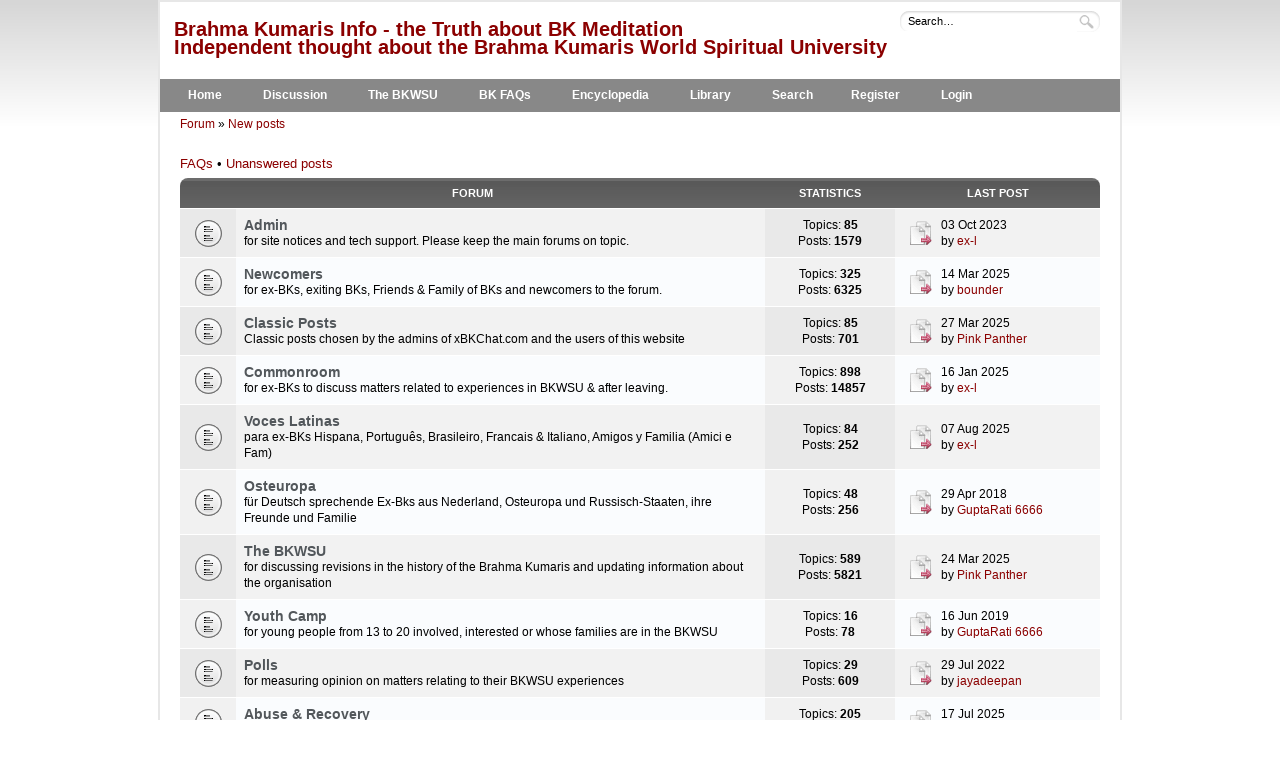

--- FILE ---
content_type: text/html; charset=UTF-8
request_url: http://brahmakumaris.info/forum/index.php?sid=b9af428d902a32e920c9a60f3b72a27e
body_size: 4583
content:
<!DOCTYPE html PUBLIC "-//W3C//DTD XHTML 1.0 Strict//EN" "http://www.w3.org/TR/xhtml1/DTD/xhtml1-strict.dtd">
<html xmlns="http://www.w3.org/1999/xhtml" dir="ltr" lang="en-gb" xml:lang="en-gb">
<head>
<meta http-equiv="content-style-type" content="text/css" />
<meta http-equiv="content-language" content="en-gb" />
<meta http-equiv="imagetoolbar" content="no" />
<meta name="resource-type" content="document" />
<meta name="distribution" content="global" />
<meta name="keywords" content="BK Shivani, BKWSU, BKWSO, Brahma Kumaris, Brahma Kumaris World Spiritual University, Raja Yoga, meditation, cult, Shiva Baba, Murli, Lekhraj Kripalani, Sister Jayanti, Dadi Janki, ex-BK forum" />
<meta name="description" content="Brahma Kumaris Info: Speaking out about the so-called Brahma Kumaris World Spiritual University cult, for ex-BKs, those BKs wishing to leave, and friends and family of followers" />

<title>Exposed - Brahma Kumaris Info - the Truth about BK Meditation</title>
	<link href="./styles/we_universal/theme/print.css" rel="stylesheet" type="text/css" media="print" title="printonly" />
	<link href="./style.php?id=7&amp;lang=en&amp;sid=4b86f5f597337a057280e6805b8d2dfb" rel="stylesheet" type="text/css" media="screen, projection" />
	<link rel="alternate" type="application/atom+xml" title="Feed - Brahma Kumaris Info - the Truth about BK Meditation" href="http://brahmakumaris.info/forum/feed.php" /><link rel="alternate" type="application/atom+xml" title="Feed - News" href="http://brahmakumaris.info/forum/feed.php?mode=news" /><link rel="alternate" type="application/atom+xml" title="Feed - All forums" href="http://brahmakumaris.info/forum/feed.php?mode=forums" /><link rel="alternate" type="application/atom+xml" title="Feed - New Topics" href="http://brahmakumaris.info/forum/feed.php?mode=topics" /><link rel="alternate" type="application/atom+xml" title="Feed - Active Topics" href="http://brahmakumaris.info/forum/feed.php?mode=topics_active" />
	<script type="text/javascript">
	// <![CDATA[
		var jump_page = 'Enter the page number you wish to go to:';
		var on_page = '';
		var per_page = '';
		var base_url = '';
		var style_cookie = 'phpBBstyle';
		var style_cookie_settings = '; path=/forum; domain=.brahmakumaris.info';
		var onload_functions = new Array();
		var onunload_functions = new Array();

		
		function find_username(url)
		{
			popup(url, 960, 570, '_usersearch');
			return false;
		}
		window.onload = function()
		{
			for (var i = 0; i < onload_functions.length; i++)
			{
				eval(onload_functions[i]);
			}
		};

		window.onunload = function()
		{
			for (var i = 0; i < onunload_functions.length; i++)
			{
				eval(onunload_functions[i]);
			}
		};
	// ]]>
	</script>
	<script type="text/javascript" src="/forum/styles/we_universal/template/forum_fn.js"></script>
</head>
<body id="phpbb" class="section-index ltr">
<div id="wrapper">
	<div id="header">
		<div id="dashboard">

			
			<form action="./search.php?sid=4b86f5f597337a057280e6805b8d2dfb" method="get" id="quick-search">
				<fieldset>
					<input type="text" name="keywords" id="keywords" maxlength="100" value="Search…" onclick="if(this.value=='Search…')this.value='';" onblur="if(this.value=='')this.value='Search…';" />
					<input type="submit" id="search" value="Search" />
				</fieldset>
			</form>
		

			<div id="site-description">
				<h1><a href="/" title="Forum">Brahma Kumaris Info - the Truth about BK Meditation
				<br />Independent thought about the Brahma Kumaris World Spiritual University</a></h1>
			</div>
			<ul id="navigation-bottom">
			<div id="test">
			<li><a href="/" title="Brahma Kumaris Info Home">Home</a></li>
			<li><a href="http://www.brahmakumaris.info/forum/" title="Brahma Kumaris Info Forum">Discussion</a></li>
			<li><a href="http://www.brahmakumaris.info/bkwsu/" title="Brahma Kumaris World Spiritual University">The BKWSU</a></li>
			<li><a href="http://bit.ly/HR6szu" title="BKWSU FAQs">BK FAQs</a></li>
			<li><a href="http://www.brahmakumaris.info/about/encyclopedia/" title="BKWSU FAQs">Encyclopedia</a></li>
			<li><a href="http://www.brahmakumaris.info/about/library/" title="BKWSU FAQs">Library</a></li>
			<li><a href="./search.php?sid=4b86f5f597337a057280e6805b8d2dfb" title="View the advanced search options">Search</a></li><li><a href="./ucp.php?mode=register&amp;sid=4b86f5f597337a057280e6805b8d2dfb" title="Register">Register</a></li>
			<li><a href="./ucp.php?mode=login&amp;sid=4b86f5f597337a057280e6805b8d2dfb" title="Login" accesskey="l">Login</a></li>
			</div>
			</ul>
			</div>
			</div>

	<div id="container">
	<p id="breadcrumb" class="left-box"><a href="./index.php?sid=4b86f5f597337a057280e6805b8d2dfb" title="Brahma Kumaris Info - the Truth about BK Meditation" accesskey="h">Forum</a>
	 &raquo; <a href="./search.php?search_id=newposts&amp;sid=4b86f5f597337a057280e6805b8d2dfb">New posts</a></p>

		
		<br class="clear" />
		
<ul class="linklist">
		<li><a href="./faq.php?sid=4b86f5f597337a057280e6805b8d2dfb" title="Frequently Asked Questions">FAQs</a> &bull; <a href="./search.php?search_id=unanswered&amp;sid=4b86f5f597337a057280e6805b8d2dfb">Unanswered posts</a><!-- &bull;  <a href="./search.php?search_id=active_topics&amp;sid=4b86f5f597337a057280e6805b8d2dfb">Active topics</a> -->
</ul>

		<div class="forums-wrapper">
			<table class="forums">
				<thead>
					<tr>
						<th colspan="3">Forum</th>
						<th class="statistics">Statistics</th>
						<th class="last-post">Last post</th>
					</tr>
				</thead>
				<tbody>
	
		<tr class="row bg2">
			<td class="icon bg2" style="background-image: url(./styles/we_universal/imageset/forum_read.gif);" title="No unread posts"></td>
			
			<td class="forum" colspan="2">
				<!--<a class="feed-icon-forum" title="Feed - Admin" href="http://brahmakumaris.info/forum/feed.php?f=13"><img src="./styles/we_universal/theme/images/feed.gif" alt="Feed - Admin" /></a>-->
				<h4><a href="./viewforum.php?f=13&amp;sid=4b86f5f597337a057280e6805b8d2dfb" class="forumtitle">Admin</a> </h4>
				<p>for site notices and tech support. Please keep the main forums on topic.</p>
				
			</td>
			
				<td class="bg2">
					<p>Topics: <strong>85</strong></p>
					<p>Posts: <strong>1579</strong></p>
				</td>
				<td class="forum">
					<a href="./viewtopic.php?f=13&amp;p=49065&amp;sid=4b86f5f597337a057280e6805b8d2dfb#p49065" class="last-post-img"><img src="./styles/we_universal/imageset/icon_topic_latest.gif" width="25" height="25" alt="View the latest post" title="View the latest post" /></a>
						<div class="lastpost-details">
							<p>03 Oct 2023</p>
							<p>by <a href="./memberlist.php?mode=viewprofile&amp;u=5&amp;sid=4b86f5f597337a057280e6805b8d2dfb">ex-l</a></p>
						</div>
					
				</td>
			
		</tr>
	
		<tr class="row bg1">
			<td class="icon bg2" style="background-image: url(./styles/we_universal/imageset/forum_read.gif);" title="No unread posts"></td>
			
			<td class="forum" colspan="2">
				<!--<a class="feed-icon-forum" title="Feed - Newcomers" href="http://brahmakumaris.info/forum/feed.php?f=6"><img src="./styles/we_universal/theme/images/feed.gif" alt="Feed - Newcomers" /></a>-->
				<h4><a href="./viewforum.php?f=6&amp;sid=4b86f5f597337a057280e6805b8d2dfb" class="forumtitle">Newcomers</a> </h4>
				<p>for ex-BKs, exiting BKs, Friends &amp; Family of BKs and newcomers to the forum.</p>
				
			</td>
			
				<td class="bg2">
					<p>Topics: <strong>325</strong></p>
					<p>Posts: <strong>6325</strong></p>
				</td>
				<td class="forum">
					<a href="./viewtopic.php?f=6&amp;p=49301&amp;sid=4b86f5f597337a057280e6805b8d2dfb#p49301" class="last-post-img"><img src="./styles/we_universal/imageset/icon_topic_latest.gif" width="25" height="25" alt="View the latest post" title="View the latest post" /></a>
						<div class="lastpost-details">
							<p>14 Mar 2025</p>
							<p>by <a href="./memberlist.php?mode=viewprofile&amp;u=5420&amp;sid=4b86f5f597337a057280e6805b8d2dfb">bounder</a></p>
						</div>
					
				</td>
			
		</tr>
	
		<tr class="row bg2">
			<td class="icon bg2" style="background-image: url(./styles/we_universal/imageset/forum_read.gif);" title="No unread posts"></td>
			
			<td class="forum" colspan="2">
				<!--<a class="feed-icon-forum" title="Feed - Classic Posts" href="http://brahmakumaris.info/forum/feed.php?f=27"><img src="./styles/we_universal/theme/images/feed.gif" alt="Feed - Classic Posts" /></a>-->
				<h4><a href="./viewforum.php?f=27&amp;sid=4b86f5f597337a057280e6805b8d2dfb" class="forumtitle">Classic Posts</a> </h4>
				<p>Classic posts chosen by the admins of xBKChat.com and the users of this website</p>
				
			</td>
			
				<td class="bg2">
					<p>Topics: <strong>85</strong></p>
					<p>Posts: <strong>701</strong></p>
				</td>
				<td class="forum">
					<a href="./viewtopic.php?f=27&amp;p=49306&amp;sid=4b86f5f597337a057280e6805b8d2dfb#p49306" class="last-post-img"><img src="./styles/we_universal/imageset/icon_topic_latest.gif" width="25" height="25" alt="View the latest post" title="View the latest post" /></a>
						<div class="lastpost-details">
							<p>27 Mar 2025</p>
							<p>by <a href="./memberlist.php?mode=viewprofile&amp;u=3103&amp;sid=4b86f5f597337a057280e6805b8d2dfb">Pink Panther</a></p>
						</div>
					
				</td>
			
		</tr>
	
		<tr class="row bg1">
			<td class="icon bg2" style="background-image: url(./styles/we_universal/imageset/forum_read.gif);" title="No unread posts"></td>
			
			<td class="forum" colspan="2">
				<!--<a class="feed-icon-forum" title="Feed - Commonroom" href="http://brahmakumaris.info/forum/feed.php?f=1"><img src="./styles/we_universal/theme/images/feed.gif" alt="Feed - Commonroom" /></a>-->
				<h4><a href="./viewforum.php?f=1&amp;sid=4b86f5f597337a057280e6805b8d2dfb" class="forumtitle">Commonroom</a> </h4>
				<p>for ex-BKs to discuss matters related to experiences in BKWSU &amp; after leaving.</p>
				
			</td>
			
				<td class="bg2">
					<p>Topics: <strong>898</strong></p>
					<p>Posts: <strong>14857</strong></p>
				</td>
				<td class="forum">
					<a href="./viewtopic.php?f=1&amp;p=49288&amp;sid=4b86f5f597337a057280e6805b8d2dfb#p49288" class="last-post-img"><img src="./styles/we_universal/imageset/icon_topic_latest.gif" width="25" height="25" alt="View the latest post" title="View the latest post" /></a>
						<div class="lastpost-details">
							<p>16 Jan 2025</p>
							<p>by <a href="./memberlist.php?mode=viewprofile&amp;u=5&amp;sid=4b86f5f597337a057280e6805b8d2dfb">ex-l</a></p>
						</div>
					
				</td>
			
		</tr>
	
		<tr class="row bg2">
			<td class="icon bg2" style="background-image: url(./styles/we_universal/imageset/forum_read.gif);" title="No unread posts"></td>
			
			<td class="forum" colspan="2">
				<!--<a class="feed-icon-forum" title="Feed - Voces Latinas" href="http://brahmakumaris.info/forum/feed.php?f=18"><img src="./styles/we_universal/theme/images/feed.gif" alt="Feed - Voces Latinas" /></a>-->
				<h4><a href="./viewforum.php?f=18&amp;sid=4b86f5f597337a057280e6805b8d2dfb" class="forumtitle">Voces Latinas</a> </h4>
				<p>para ex-BKs Hispana, Português, Brasileiro, Francais &amp; Italiano, Amigos y Familia (Amici e Fam)</p>
				
			</td>
			
				<td class="bg2">
					<p>Topics: <strong>84</strong></p>
					<p>Posts: <strong>252</strong></p>
				</td>
				<td class="forum">
					<a href="./viewtopic.php?f=18&amp;p=49318&amp;sid=4b86f5f597337a057280e6805b8d2dfb#p49318" class="last-post-img"><img src="./styles/we_universal/imageset/icon_topic_latest.gif" width="25" height="25" alt="View the latest post" title="View the latest post" /></a>
						<div class="lastpost-details">
							<p>07 Aug 2025</p>
							<p>by <a href="./memberlist.php?mode=viewprofile&amp;u=5&amp;sid=4b86f5f597337a057280e6805b8d2dfb">ex-l</a></p>
						</div>
					
				</td>
			
		</tr>
	
		<tr class="row bg1">
			<td class="icon bg2" style="background-image: url(./styles/we_universal/imageset/forum_read.gif);" title="No unread posts"></td>
			
			<td class="forum" colspan="2">
				<!--<a class="feed-icon-forum" title="Feed - Osteuropa" href="http://brahmakumaris.info/forum/feed.php?f=32"><img src="./styles/we_universal/theme/images/feed.gif" alt="Feed - Osteuropa" /></a>-->
				<h4><a href="./viewforum.php?f=32&amp;sid=4b86f5f597337a057280e6805b8d2dfb" class="forumtitle">Osteuropa</a> </h4>
				<p>für Deutsch sprechende Ex-Bks aus Nederland, Osteuropa und Russisch-Staaten, ihre Freunde und Familie</p>
				
			</td>
			
				<td class="bg2">
					<p>Topics: <strong>48</strong></p>
					<p>Posts: <strong>256</strong></p>
				</td>
				<td class="forum">
					<a href="./viewtopic.php?f=32&amp;p=46294&amp;sid=4b86f5f597337a057280e6805b8d2dfb#p46294" class="last-post-img"><img src="./styles/we_universal/imageset/icon_topic_latest.gif" width="25" height="25" alt="View the latest post" title="View the latest post" /></a>
						<div class="lastpost-details">
							<p>29 Apr 2018</p>
							<p>by <a href="./memberlist.php?mode=viewprofile&amp;u=3892&amp;sid=4b86f5f597337a057280e6805b8d2dfb">GuptaRati 6666</a></p>
						</div>
					
				</td>
			
		</tr>
	
		<tr class="row bg2">
			<td class="icon bg2" style="background-image: url(./styles/we_universal/imageset/forum_read.gif);" title="No unread posts"></td>
			
			<td class="forum" colspan="2">
				<!--<a class="feed-icon-forum" title="Feed - The BKWSU" href="http://brahmakumaris.info/forum/feed.php?f=19"><img src="./styles/we_universal/theme/images/feed.gif" alt="Feed - The BKWSU" /></a>-->
				<h4><a href="./viewforum.php?f=19&amp;sid=4b86f5f597337a057280e6805b8d2dfb" class="forumtitle">The BKWSU</a> </h4>
				<p>for discussing revisions in the history of the Brahma Kumaris and updating information about the organisation</p>
				
			</td>
			
				<td class="bg2">
					<p>Topics: <strong>589</strong></p>
					<p>Posts: <strong>5821</strong></p>
				</td>
				<td class="forum">
					<a href="./viewtopic.php?f=19&amp;p=49304&amp;sid=4b86f5f597337a057280e6805b8d2dfb#p49304" class="last-post-img"><img src="./styles/we_universal/imageset/icon_topic_latest.gif" width="25" height="25" alt="View the latest post" title="View the latest post" /></a>
						<div class="lastpost-details">
							<p>24 Mar 2025</p>
							<p>by <a href="./memberlist.php?mode=viewprofile&amp;u=3103&amp;sid=4b86f5f597337a057280e6805b8d2dfb">Pink Panther</a></p>
						</div>
					
				</td>
			
		</tr>
	
		<tr class="row bg1">
			<td class="icon bg2" style="background-image: url(./styles/we_universal/imageset/forum_read.gif);" title="No unread posts"></td>
			
			<td class="forum" colspan="2">
				<!--<a class="feed-icon-forum" title="Feed - Youth Camp" href="http://brahmakumaris.info/forum/feed.php?f=16"><img src="./styles/we_universal/theme/images/feed.gif" alt="Feed - Youth Camp" /></a>-->
				<h4><a href="./viewforum.php?f=16&amp;sid=4b86f5f597337a057280e6805b8d2dfb" class="forumtitle">Youth Camp</a> </h4>
				<p>for young people from 13 to 20 involved, interested or whose families are in the BKWSU</p>
				
			</td>
			
				<td class="bg2">
					<p>Topics: <strong>16</strong></p>
					<p>Posts: <strong>78</strong></p>
				</td>
				<td class="forum">
					<a href="./viewtopic.php?f=16&amp;p=47862&amp;sid=4b86f5f597337a057280e6805b8d2dfb#p47862" class="last-post-img"><img src="./styles/we_universal/imageset/icon_topic_latest.gif" width="25" height="25" alt="View the latest post" title="View the latest post" /></a>
						<div class="lastpost-details">
							<p>16 Jun 2019</p>
							<p>by <a href="./memberlist.php?mode=viewprofile&amp;u=3892&amp;sid=4b86f5f597337a057280e6805b8d2dfb">GuptaRati 6666</a></p>
						</div>
					
				</td>
			
		</tr>
	
		<tr class="row bg2">
			<td class="icon bg2" style="background-image: url(./styles/we_universal/imageset/forum_read.gif);" title="No unread posts"></td>
			
			<td class="forum" colspan="2">
				<!--<a class="feed-icon-forum" title="Feed - Polls" href="http://brahmakumaris.info/forum/feed.php?f=20"><img src="./styles/we_universal/theme/images/feed.gif" alt="Feed - Polls" /></a>-->
				<h4><a href="./viewforum.php?f=20&amp;sid=4b86f5f597337a057280e6805b8d2dfb" class="forumtitle">Polls</a> </h4>
				<p>for measuring opinion on matters relating to their BKWSU experiences</p>
				
			</td>
			
				<td class="bg2">
					<p>Topics: <strong>29</strong></p>
					<p>Posts: <strong>609</strong></p>
				</td>
				<td class="forum">
					<a href="./viewtopic.php?f=20&amp;p=48868&amp;sid=4b86f5f597337a057280e6805b8d2dfb#p48868" class="last-post-img"><img src="./styles/we_universal/imageset/icon_topic_latest.gif" width="25" height="25" alt="View the latest post" title="View the latest post" /></a>
						<div class="lastpost-details">
							<p>29 Jul 2022</p>
							<p>by <a href="./memberlist.php?mode=viewprofile&amp;u=5107&amp;sid=4b86f5f597337a057280e6805b8d2dfb">jayadeepan</a></p>
						</div>
					
				</td>
			
		</tr>
	
		<tr class="row bg1">
			<td class="icon bg2" style="background-image: url(./styles/we_universal/imageset/forum_read.gif);" title="No unread posts"></td>
			
			<td class="forum" colspan="2">
				<!--<a class="feed-icon-forum" title="Feed - Abuse &amp; Recovery" href="http://brahmakumaris.info/forum/feed.php?f=11"><img src="./styles/we_universal/theme/images/feed.gif" alt="Feed - Abuse &amp; Recovery" /></a>-->
				<h4><a href="./viewforum.php?f=11&amp;sid=4b86f5f597337a057280e6805b8d2dfb" class="forumtitle">Abuse &amp; Recovery</a> </h4>
				<p>for concern over cult-related damage, institutional abuse &amp; psychological problems.</p>
				
			</td>
			
				<td class="bg2">
					<p>Topics: <strong>205</strong></p>
					<p>Posts: <strong>1553</strong></p>
				</td>
				<td class="forum">
					<a href="./viewtopic.php?f=11&amp;p=49316&amp;sid=4b86f5f597337a057280e6805b8d2dfb#p49316" class="last-post-img"><img src="./styles/we_universal/imageset/icon_topic_latest.gif" width="25" height="25" alt="View the latest post" title="View the latest post" /></a>
						<div class="lastpost-details">
							<p>17 Jul 2025</p>
							<p>by <a href="./memberlist.php?mode=viewprofile&amp;u=5&amp;sid=4b86f5f597337a057280e6805b8d2dfb">ex-l</a></p>
						</div>
					
				</td>
			
		</tr>
	
		<tr class="row bg2">
			<td class="icon bg2" style="background-image: url(./styles/we_universal/imageset/forum_read.gif);" title="No unread posts"></td>
			
			<td class="forum" colspan="2">
				<!--<a class="feed-icon-forum" title="Feed - Anything goes" href="http://brahmakumaris.info/forum/feed.php?f=12"><img src="./styles/we_universal/theme/images/feed.gif" alt="Feed - Anything goes" /></a>-->
				<h4><a href="./viewforum.php?f=12&amp;sid=4b86f5f597337a057280e6805b8d2dfb" class="forumtitle">Anything goes</a> </h4>
				<p>for discussing science, relationships, religion or non-BK spirituality.</p>
				
			</td>
			
				<td class="bg2">
					<p>Topics: <strong>522</strong></p>
					<p>Posts: <strong>4032</strong></p>
				</td>
				<td class="forum">
					<a href="./viewtopic.php?f=12&amp;p=49320&amp;sid=4b86f5f597337a057280e6805b8d2dfb#p49320" class="last-post-img"><img src="./styles/we_universal/imageset/icon_topic_latest.gif" width="25" height="25" alt="View the latest post" title="View the latest post" /></a>
						<div class="lastpost-details">
							<p>06 Oct 2025</p>
							<p>by <a href="./memberlist.php?mode=viewprofile&amp;u=3103&amp;sid=4b86f5f597337a057280e6805b8d2dfb">Pink Panther</a></p>
						</div>
					
				</td>
			
		</tr>
	
		<tr class="row bg1">
			<td class="icon bg2" style="background-image: url(./styles/we_universal/imageset/forum_read.gif);" title="No unread posts"></td>
			
			<td class="forum" colspan="2">
				<!--<a class="feed-icon-forum" title="Feed - Scientific questions for BKs" href="http://brahmakumaris.info/forum/feed.php?f=33"><img src="./styles/we_universal/theme/images/feed.gif" alt="Feed - Scientific questions for BKs" /></a>-->
				<h4><a href="./viewforum.php?f=33&amp;sid=4b86f5f597337a057280e6805b8d2dfb" class="forumtitle">Scientific questions for BKs</a> </h4>
				<p>Scientific challenges to the beliefs promoted by the Brahma Kumaris so called &quot;World Spiritual University&quot;</p>
				
			</td>
			
				<td class="bg2">
					<p>Topics: <strong>54</strong></p>
					<p>Posts: <strong>638</strong></p>
				</td>
				<td class="forum">
					<a href="./viewtopic.php?f=33&amp;p=49313&amp;sid=4b86f5f597337a057280e6805b8d2dfb#p49313" class="last-post-img"><img src="./styles/we_universal/imageset/icon_topic_latest.gif" width="25" height="25" alt="View the latest post" title="View the latest post" /></a>
						<div class="lastpost-details">
							<p>19 Jun 2025</p>
							<p>by <a href="./memberlist.php?mode=viewprofile&amp;u=3103&amp;sid=4b86f5f597337a057280e6805b8d2dfb">Pink Panther</a></p>
						</div>
					
				</td>
			
		</tr>
	
		<tr class="row bg2">
			<td class="icon bg2" style="background-image: url(./styles/we_universal/imageset/forum_read.gif);" title="No unread posts"></td>
			
			<td class="forum" colspan="2">
				<!--<a class="feed-icon-forum" title="Feed - News" href="http://brahmakumaris.info/forum/feed.php?f=25"><img src="./styles/we_universal/theme/images/feed.gif" alt="Feed - News" /></a>-->
				<h4><a href="./viewforum.php?f=25&amp;sid=4b86f5f597337a057280e6805b8d2dfb" class="forumtitle">News</a> </h4>
				<p>BKWSU related newstories</p>
				
			</td>
			
				<td class="bg2">
					<p>Topics: <strong>122</strong></p>
					<p>Posts: <strong>738</strong></p>
				</td>
				<td class="forum">
					<a href="./viewtopic.php?f=25&amp;p=49309&amp;sid=4b86f5f597337a057280e6805b8d2dfb#p49309" class="last-post-img"><img src="./styles/we_universal/imageset/icon_topic_latest.gif" width="25" height="25" alt="View the latest post" title="View the latest post" /></a>
						<div class="lastpost-details">
							<p>22 Apr 2025</p>
							<p>by <a href="./memberlist.php?mode=viewprofile&amp;u=3103&amp;sid=4b86f5f597337a057280e6805b8d2dfb">Pink Panther</a></p>
						</div>
					
				</td>
			
		</tr>
	
				</tbody>
			</table>
		</div>
	
		<div class="forums-wrapper">
			<table class="forums">
				<thead>
					<tr>
						<th colspan="3"><a href="./viewforum.php?f=31&amp;sid=4b86f5f597337a057280e6805b8d2dfb">Read Only Archive</a></th>
						<th class="statistics">Statistics</th>
						<th class="last-post">Last post</th>
					</tr>
				</thead>
				<tbody>
	
		<tr class="row bg2">
			<td class="icon bg2" style="background-image: url(./styles/we_universal/imageset/forum_read.gif);" title="No unread posts"></td>
			
			<td class="forum" colspan="2">
				<!--<a class="feed-icon-forum" title="Feed - BK" href="http://brahmakumaris.info/forum/feed.php?f=3"><img src="./styles/we_universal/theme/images/feed.gif" alt="Feed - BK" /></a>-->
				<h4><a href="./viewforum.php?f=3&amp;sid=4b86f5f597337a057280e6805b8d2dfb" class="forumtitle">BK</a> </h4>
				<p>for Brahma Kumaris, or those becoming BKs, to discuss matters in an open, non-judgemental manner.</p>
				
			</td>
			
				<td class="bg2">
					<p>Topics: <strong>144</strong></p>
					<p>Posts: <strong>1999</strong></p>
				</td>
				<td class="forum">
					<a href="./viewtopic.php?f=3&amp;p=27833&amp;sid=4b86f5f597337a057280e6805b8d2dfb#p27833" class="last-post-img"><img src="./styles/we_universal/imageset/icon_topic_latest.gif" width="25" height="25" alt="View the latest post" title="View the latest post" /></a>
						<div class="lastpost-details">
							<p>15 Oct 2008</p>
							<p>by <a href="./memberlist.php?mode=viewprofile&amp;u=2&amp;sid=4b86f5f597337a057280e6805b8d2dfb" style="color: #AA0000;" class="username-coloured">admin</a></p>
						</div>
					
				</td>
			
		</tr>
	
		<tr class="row bg1">
			<td class="icon bg2" style="background-image: url(./styles/we_universal/imageset/forum_read.gif);" title="No unread posts"></td>
			
			<td class="forum" colspan="2">
				<!--<a class="feed-icon-forum" title="Feed - PBK" href="http://brahmakumaris.info/forum/feed.php?f=2"><img src="./styles/we_universal/theme/images/feed.gif" alt="Feed - PBK" /></a>-->
				<h4><a href="./viewforum.php?f=2&amp;sid=4b86f5f597337a057280e6805b8d2dfb" class="forumtitle">PBK</a> </h4>
				<p>for Prajapita Brahma Kumaris (Advance Party), or those interested in becoming PBKs, to discuss AIVV matters in an open, non-judgemental manner.</p>
				
			</td>
			
				<td class="bg2">
					<p>Topics: <strong>173</strong></p>
					<p>Posts: <strong>5528</strong></p>
				</td>
				<td class="forum">
					<a href="./viewtopic.php?f=2&amp;p=32925&amp;sid=4b86f5f597337a057280e6805b8d2dfb#p32925" class="last-post-img"><img src="./styles/we_universal/imageset/icon_topic_latest.gif" width="25" height="25" alt="View the latest post" title="View the latest post" /></a>
						<div class="lastpost-details">
							<p>16 Mar 2010</p>
							<p>by <a href="./memberlist.php?mode=viewprofile&amp;u=5&amp;sid=4b86f5f597337a057280e6805b8d2dfb">ex-l</a></p>
						</div>
					
				</td>
			
		</tr>
	
		<tr class="row bg2">
			<td class="icon bg2" style="background-image: url(./styles/we_universal/imageset/forum_read.gif);" title="No unread posts"></td>
			
			<td class="forum" colspan="2">
				<!--<a class="feed-icon-forum" title="Feed - PBK Latino" href="http://brahmakumaris.info/forum/feed.php?f=26"><img src="./styles/we_universal/theme/images/feed.gif" alt="Feed - PBK Latino" /></a>-->
				<h4><a href="./viewforum.php?f=26&amp;sid=4b86f5f597337a057280e6805b8d2dfb" class="forumtitle">PBK Latino</a> </h4>
				<p>para PBKs Hispana, Português, Brasileiro &amp; Italiano, Amigos y Familia (Amici e Fam)</p>
				
			</td>
			
				<td class="bg2">
					<p>Topics: <strong>2</strong></p>
					<p>Posts: <strong>24</strong></p>
				</td>
				<td class="forum">
					<a href="./viewtopic.php?f=26&amp;p=22181&amp;sid=4b86f5f597337a057280e6805b8d2dfb#p22181" class="last-post-img"><img src="./styles/we_universal/imageset/icon_topic_latest.gif" width="25" height="25" alt="View the latest post" title="View the latest post" /></a>
						<div class="lastpost-details">
							<p>14 Apr 2008</p>
							<p>by <a href="./memberlist.php?mode=viewprofile&amp;u=409&amp;sid=4b86f5f597337a057280e6805b8d2dfb">portugal</a></p>
						</div>
					
				</td>
			
		</tr>
	
		<tr class="row bg1">
			<td class="icon bg2" style="background-image: url(./styles/we_universal/imageset/forum_read.gif);" title="No unread posts"></td>
			
			<td class="forum" colspan="2">
				<!--<a class="feed-icon-forum" title="Feed - Splinter Groups" href="http://brahmakumaris.info/forum/feed.php?f=21"><img src="./styles/we_universal/theme/images/feed.gif" alt="Feed - Splinter Groups" /></a>-->
				<h4><a href="./viewforum.php?f=21&amp;sid=4b86f5f597337a057280e6805b8d2dfb" class="forumtitle">Splinter Groups</a> </h4>
				<p>for members of the Vishnu Party, Krishna Party, Inadvance Party, PPPBKs &amp; others.</p>
				
			</td>
			
				<td class="bg2">
					<p>Topics: <strong>22</strong></p>
					<p>Posts: <strong>1065</strong></p>
				</td>
				<td class="forum">
					<a href="./viewtopic.php?f=21&amp;p=27803&amp;sid=4b86f5f597337a057280e6805b8d2dfb#p27803" class="last-post-img"><img src="./styles/we_universal/imageset/icon_topic_latest.gif" width="25" height="25" alt="View the latest post" title="View the latest post" /></a>
						<div class="lastpost-details">
							<p>15 Oct 2008</p>
							<p>by <a href="./memberlist.php?mode=viewprofile&amp;u=118&amp;sid=4b86f5f597337a057280e6805b8d2dfb">paulkershaw</a></p>
						</div>
					
				</td>
			
		</tr>
	
				</tbody>
			</table>
		</div>
	
	<form method="post" action="./ucp.php?mode=login&amp;sid=4b86f5f597337a057280e6805b8d2dfb" class="headerspace">
		<h3><a href="./ucp.php?mode=login&amp;sid=4b86f5f597337a057280e6805b8d2dfb">Login</a>&nbsp; &bull; &nbsp;<a href="./ucp.php?mode=register&amp;sid=4b86f5f597337a057280e6805b8d2dfb">Register</a></h3>
		<fieldset class="quick-login">
			<label for="username">Username:</label>&nbsp;<input type="text" name="username" id="username" size="10" class="inputbox" title="Username" />
			<label for="password">Password:</label>&nbsp;<input type="password" name="password" id="password" size="10" class="inputbox" title="Password" />
			
				| <label for="autologin">Log me on automatically each visit <input type="checkbox" name="autologin" id="autologin" /></label>
			
			<input type="submit" name="login" value="Login" class="button2" />
			<input type="hidden" name="redirect" value="./index.php?sid=4b86f5f597337a057280e6805b8d2dfb" />

		</fieldset>
	</form>

	<h3>Statistics</h3>
	<p>Total posts <strong>46404</strong> &bull; Total topics <strong>3409</strong> &bull; Total members <strong>4722</strong> &bull; Our newest member <strong><a href="./memberlist.php?mode=viewprofile&amp;u=5501&amp;sid=4b86f5f597337a057280e6805b8d2dfb">Brenton</a></strong></p>
</div>
</div>
<div id="footer">
<div id="copyright">
</div>
</div>
<div>
<a id="bottom" name="bottom" accesskey="z"></a>

</div>
</body>
</html>